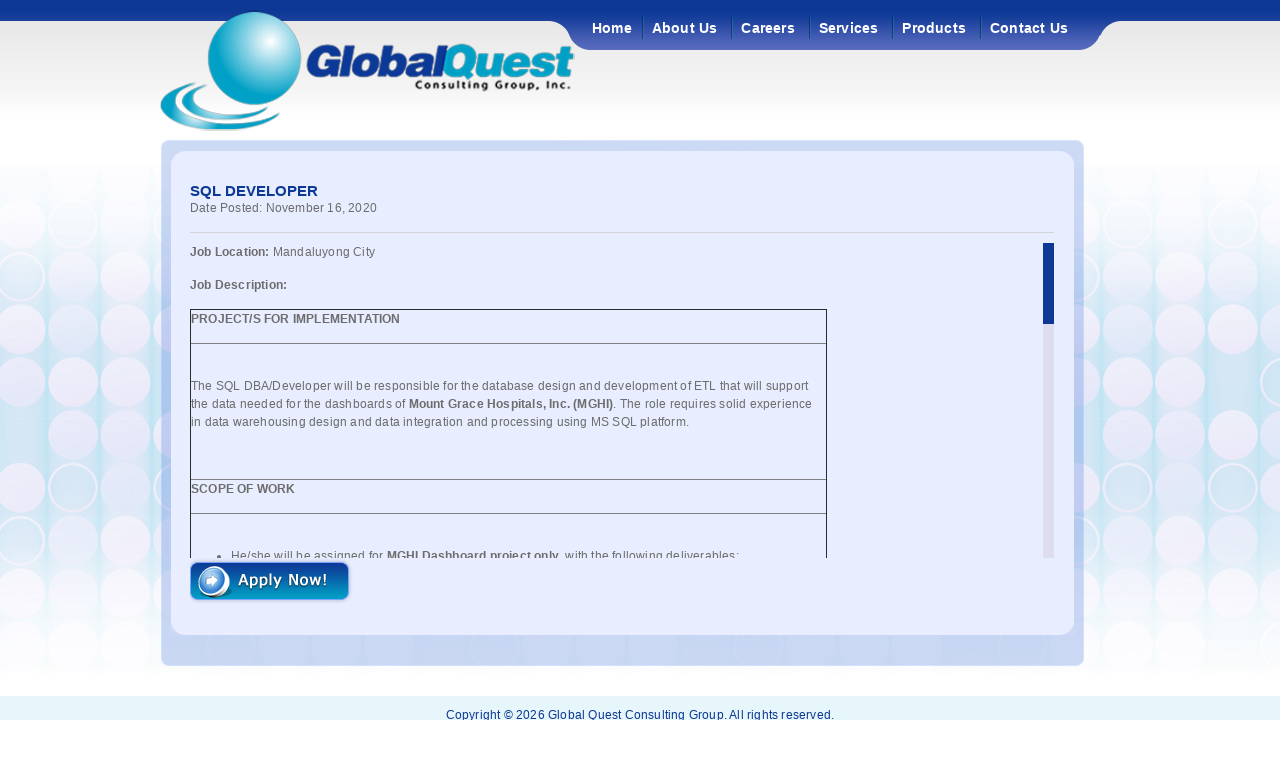

--- FILE ---
content_type: text/html; charset=UTF-8
request_url: https://www.globalquestconsulting.com/jobs/view/SQL-DEVELOPER-2020-11-16
body_size: 12200
content:
<!DOCTYPE html PUBLIC "-//W3C//DTD XHTML 1.0 Transitional//EN" "http://www.w3.org/TR/xhtml1/DTD/xhtml1-transitional.dtd">
<html xmlns="http://www.w3.org/1999/xhtml">
    <head>
        <meta http-equiv="Content-Type" content="text/html; charset=utf-8"/>
        <title>Global Quest</title>
        <link rel="stylesheet" type="text/css" href="https://www.globalquestconsulting.com/assets/css/reset.css">
		<link rel="stylesheet" type="text/css" href="https://www.globalquestconsulting.com/assets/css/typo.css">
		<link rel="stylesheet" type="text/css" href="https://www.globalquestconsulting.com/assets/css/global.css">
		<link rel="stylesheet" type="text/css" href="https://www.globalquestconsulting.com/assets/css/ddlevelsmenu-base.css" />
		<link rel="stylesheet" type="text/css" href="https://www.globalquestconsulting.com/assets/css/ddlevelsmenu-topbar.css" />
		<link rel="stylesheet" type="text/css" href="https://www.globalquestconsulting.com/assets/css/daterangepicker.css" />
        <!-- include jQuery library -->
        <script type="text/javascript" src="https://www.globalquestconsulting.com/assets/js/jquery-3.2.1.min.js"></script>
        <!-- include Cycle plugin -->
		<script type="text/javascript" src="https://www.globalquestconsulting.com/assets/js/jquery.jqzoom-core.js"></script>
		<script type="text/javascript" src="https://www.globalquestconsulting.com/assets/js/script.js"></script>
        <script type="text/javascript" src="https://www.globalquestconsulting.com/assets/js/ddlevelsmenu.js"></script>
		<script type="text/javascript" src="https://www.globalquestconsulting.com/assets/js/jquery.cycle.all.latest.js"></script>
		<script type="text/javascript" src="https://www.globalquestconsulting.com/assets/js/carousel.js"></script>
		<script type="text/javascript" src="https://www.globalquestconsulting.com/assets/js/moment.js"></script>
		<script type="text/javascript" src="https://www.globalquestconsulting.com/assets/js/daterangepicker.js"></script>
		
        
        <!-- styles needed by jScrollPane - include in your own sites -->
        <link type="text/css" href="https://www.globalquestconsulting.com/assets/css/jquery.jscrollpane.css" rel="stylesheet" media="all"/>
		<link type="text/css" href="https://www.globalquestconsulting.com/assets/css/jquery.bbslider.css" rel="stylesheet" media="all"/>
        <style type="text/css" id="page-css">
            /* Styles specific to this particular page */

            .scroll-pane
             {
                height: 315px;
                overflow: auto;
                width: 100%;
            }

            .horizontal-only
             {
                height: auto;
                max-height: 315px;
            }
        </style>
        <!-- the mousewheel plugin -->
        <script type="text/javascript" src="https://www.globalquestconsulting.com/assets/js/jquery.mousewheel.js"></script>
        <!-- the jScrollPane script -->
        <script type="text/javascript" src="https://www.globalquestconsulting.com/assets/js/jquery.jscrollpane.min.js"></script>
        <script type="text/javascript" id="sourcecode">
            $(function ()

            {

                var api = $('.scroll-pane').jScrollPane(

                    {

                        showArrows: false,

                        maintainPosition: false

                    }

                    ).data('jsp');

                $('#it-jobs').bind(

                'click',

                function ()

                {

                    api.getContentPane().load(

                    'it-job.html',

                    function ()

                    {

                        api.reinitialise();

                    }

                    );

                    return false;

                }

                );

                $('#non-it-jobs').bind(

                'click',

                function ()

                {

                    api.getContentPane().load(

                    'non-it-job.html',

                    function ()

                    {

                        api.reinitialise();

                    }

                    );

                    return false;

                }

                );

            });
        </script>
    </head><body>
<div id="header_wrapper">
	<div class="header grid-960">
		<div class="logo"><img src="https://www.globalquestconsulting.com/assets/img/global-quest.png" alt="global-quest" /></div>
		<div id="top-menu">
			<ul id="menu">
				<li class="first"><a href="https://www.globalquestconsulting.com/home">Home</a></li>
				<li><a href="https://www.globalquestconsulting.com/company-profile" rel="ddsubmenu1">About Us</a></li>
				<li><a href="https://www.globalquestconsulting.com/jobs/category/IT" rel="ddsubmenu2">Careers</a></li>
				<li><a href="https://www.globalquestconsulting.com/services" rel="ddsubmenu3">Services</a></li>
				<li><a href="https://www.globalquestconsulting.com/products" rel="ddsubmenu4">Products</a></li>							
				<li class="last"><a href="https://www.globalquestconsulting.com/contact">Contact Us</a></li>
			</ul>
		</div>
		<div class="clear-both"></div>
	</div>
</div><!--end of #header_wrapper-->

<script type="text/javascript">
	ddlevelsmenu.setup("top-menu", "topbar") //ddlevelsmenu.setup("mainmenuid", "topbar|sidebar")
</script>
<ul id="ddsubmenu1" class="ddsubmenustyle">
	<li class="first"><a href="https://www.globalquestconsulting.com/company-profile">Company Profile</a> </li>
	<li><a href="https://www.globalquestconsulting.com/mission-vision">Mission / Vision</a> </li>
	<li class="last"><a href="https://www.globalquestconsulting.com/testimonials">Testimonials</a> </li>
</ul>      
											
<ul id="ddsubmenu2" class="ddsubmenustyle">
	<li class="first"><a href="https://www.globalquestconsulting.com/jobs/category/IT">IT Jobs</a> </li>
	<li class="last"><a href="https://www.globalquestconsulting.com/jobs/category/Non-IT">Non IT Jobs</a> </li>
</ul>			

<ul id="ddsubmenu3" class="ddsubmenustyle">
	<li class="last"><a href="https://www.globalquestconsulting.com/services">I.T Consultancy</a> </li>
</ul>								
		
<ul id="ddsubmenu4" class="ddsubmenustyle">
	<li class="last"><a href="https://www.globalquestconsulting.com/products">Software</a> </li>
</ul><script type="text/javascript">    
    $(function() {
        $('.scroll-pane').jScrollPane();
    });    
</script> 
    <div id="content_wrap">
        <div class="content grid-960 padding-top-none">
            <div class="big-box">
                <div class="box-top"></div>
                <div class="box-middle">
                    <div style="height:11px;"><img src="https://www.globalquestconsulting.com/img/box-middle-top.png"  /> </div>
                    <div class="mid-content">                        
                        <h3 class="padding-none">SQL DEVELOPER</h3>
                        <p>Date Posted: November 16, 2020</p>
                        <p class="line padding-none"></p>
                        <div class="scroll-pane">
                            <p><span class="text-bold">Job Location:</span> Mandaluyong City</p>
                            <p><span class="text-bold">Job Description:</span></p>
                            <table border="1" cellpadding="0" cellspacing="0" style="width: 637px;" width="637">
	<tbody>
		<tr>
			<td style="width: 637px; height: 17px;">
				<p>
					<strong>P</strong><strong>ROJECT/S FOR&nbsp;</strong><strong>I</strong><strong>MPLEMENTATION</strong></p>
			</td>
		</tr>
		<tr>
			<td style="width: 637px; height: 29px;">
				<p>
					&nbsp;</p>
				<p>
					The SQL DBA/Developer will be responsible for the database design and development of ETL that will support the data needed for the dashboards of&nbsp;<strong>Mount Grace Hospitals, Inc. (MGHI)</strong>. The role requires solid experience in data warehousing design and data integration and processing using MS SQL platform.</p>
				<p>
					&nbsp;</p>
			</td>
		</tr>
		<tr>
			<td style="width: 637px; height: 17px;">
				<p>
					<strong>S</strong><strong>COPE OF&nbsp;</strong><strong>W</strong><strong>ORK</strong></p>
			</td>
		</tr>
		<tr>
			<td style="width: 637px; height: 29px;">
				<p>
					&nbsp;</p>
				<ul>
					<li>
						He/she will be assigned for&nbsp;<strong>MGHI</strong>&nbsp;<strong>Dashboard project</strong>&nbsp;<strong>only</strong>, with the following deliverables:</li>
				</ul>
				<ul>
					<li>
						Design data warehouse adhering to best practices that will support the data dashboard requirements.</li>
					<li>
						Develop sustainable and flexible ETL solution using MS SQL SSIS tool.</li>
					<li>
						Provide data sources for Tableau dashboard.</li>
					<li>
						QA and unit testing of ETL and data processing.</li>
					<li>
						Document work through code comments, specifications documents, and other relevant knowledge transfer documents.</li>
					<li>
						Conduct knowledge transfer sessions for transition to support.</li>
				</ul>
				<p>
					&nbsp;</p>
			</td>
		</tr>
		<tr>
			<td style="width: 637px; height: 19px;">
				<p>
					<strong>D</strong><strong>URATION</strong></p>
			</td>
		</tr>
		<tr>
			<td style="width: 637px; height: 20px;">
				<p>
					&nbsp;</p>
				<p>
					3 months</p>
				<p>
					&nbsp;</p>
			</td>
		</tr>
	</tbody>
</table>
<p>
	&nbsp;</p>
					
                            <p><span class="text-bold">Qualifications:</span></p>	
                            <table border="1" cellpadding="0" cellspacing="0" style="width: 637px;" width="637">
	<tbody>
		<tr>
			<td style="width: 187px; height: 17px;">
				<p>
					<strong>E</strong><strong>DUCATIONAL&nbsp;</strong><strong>B</strong><strong>ACKGROUND</strong></p>
			</td>
			<td style="width: 150px; height: 17px;">
				<p>
					&thorn; Computer Science/ Information Technology</p>
			</td>
			<td style="width: 150px; height: 17px;">
				<p>
					&thorn; Engineering (ME, IE, ECE, EE, COE)</p>
			</td>
			<td style="width: 150px; height: 17px;">
				<p>
					&nbsp;Others: (Specify) &nbsp;&nbsp;&nbsp;&nbsp;&nbsp;</p>
				<p>
					&nbsp;</p>
			</td>
		</tr>
	</tbody>
</table>
<table border="1" cellpadding="0" cellspacing="0" width="637">
	<tbody>
		<tr>
			<td style="width: 637px; height: 17px;">
				<p>
					<strong>J</strong><strong>OB&nbsp;</strong><strong>R</strong><strong>EQUIREMENTS (Experience, Skills, Certification, Licensure etc.)</strong></p>
			</td>
		</tr>
		<tr>
			<td style="width: 637px; height: 29px;">
				<p>
					&nbsp;</p>
				<p>
					Bachelor&rsquo;s degree in computer science or a related field.</p>
				<p>
					Extensive data warehouse engineering experience.</p>
				<p>
					Strong SQL experience across Microsoft SQL BI Tool (SQL DB and SSIS)</p>
				<p>
					At least 4years solid experience using MS SQL (preferably MSSQL 2012/2017 or later version)</p>
				<p>
					In depth knowledge T-SQL, data management and data processing.</p>
				<p>
					Strong analytical and problem-solving skill with attention to details and structured approach to testing.</p>
				<p>
					&nbsp;</p>
				<p>
					&nbsp;</p>
				<p>
					&nbsp;</p>
				<p>
					SQL-DBA Developer</p>
				<p>
					&nbsp;</p>
			</td>
		</tr>
	</tbody>
</table>
<p>
	&nbsp;</p>
                        </div>
                        <a href="https://www.globalquestconsulting.com/jobs/apply/SQL-DEVELOPER-2020-11-16"><img src="https://www.globalquestconsulting.com/img/applynow.png"></a>
                    </div>
                    <div style="height:11px;"><img src="https://www.globalquestconsulting.com/img/box-middle-bottom.png"  /></div>
                </div>
                <div class="box-bottom"></div>
            </div>       
        </div>
    </div><!--end of #content_wrap-->
 <!--end of #content_wrap-->
        <div id="footer">
            <div class="footer-text grid-960">
                <p>Copyright &copy; 2026 Global Quest Consulting Group. All rights reserved.</p>
                <p>Design and Develop by
                    <span class="text-maroon">Web Dot Com</span></p>
            </div>
        </div>
        <!--end of #footer-->
    </body>
</html>

--- FILE ---
content_type: text/css
request_url: https://www.globalquestconsulting.com/assets/css/global.css
body_size: 19199
content:
@charset "utf-8";

/* CSS Document */



body{

	font-family: Verdana,Arial,Helvetica,sans-serif;

	font-size:12px;

}



/*-- common --*/



/* ALIGNMENT

---------------------------------------------------------------------- */

.text-justify{text-align:justify}

.text-maroon{color:#960101}

.text-bold{font-weight:bold}

.link-blue{color:#2d83f9}

/* CLEAR

---------------------------------------------------------------------- */

.clear-both  { clear: both; }



/* MARGIN SPACING

---------------------------------------------------------------------- */

.margin-none{ margin: 0 !important; }



/* PADDING SPACING

---------------------------------------------------------------------- */

.padding-none{ padding: 0 !important; }

.padding-top-none { padding: 0 !important; }

.padding-top { padding-top: 0.79em !important; }

.padding-left { padding-left: 0.79em !important; }

.padding-right 		{ padding-right: 0.79em !important; }



/* BLOCK DISPLAY

---------------------------------------------------------------------- */

.inline-block{display:inline-block;}



/* FLOAT

---------------------------------------------------------------------- */

.float-left  { float:left; }

.float-right { float:right; }



.grid-960{

	width:960px;

	margin:0 auto;

}



.line{height:1px; background:#d4d4d4;margin-bottom:10px;}





/*-- header-top --*/

#header_wrapper{

	background:url(../img/headerbg.jpg) repeat-x;

	width:100%;

	height:140px;

}



#header_wrapper .header{

	width:960px;

	background:url(../img/top-menu.jpg) no-repeat 0 0;

	padding-top:10px;

}



#header_wrapper .header .logo{

	/*display:inline;*/

	float:left;

	width:415px;

}



/*-- header-top-menu--*/

#header_wrapper .header #top-menu{

	float:right;

	padding:7px 40px 0 0;

	width:498px;

}



#top-menu ul li{

	background: url(../img/line.png) no-repeat 0 50%;	

	float:left;

	padding: 0 0;

	position:relative;

}	



#top-menu ul li.first{

	background:none;

	/*padding-left:10px;*/

}

#top-menu ul li {
	padding:0 10px;
}



#top-menu ul li.last{

	/*padding-right:0;*/

}



#top-menu ul li a{

	display:block;

	color:#fff;

	font: 14px "Myriad Pro", Arial, Helvetica, sans-serif;

	font-weight:bold;

	margin:0;

	padding: 3px 0px;	

	padding-right:0px;

}



#top-menu ul li:hover{
	-webkit-border-top-left-radius: 5px;
	-webkit-border-top-right-radius: 5px;
	-moz-border-radius-topleft: 5px;
	-moz-border-radius-topright: 5px;
	border-top-left-radius: 5px;
	border-top-right-radius: 5px;
	
	background:url(../img/submenu_bgc-top-2.png) repeat-y;
	border:1px #00a0c6 solid;
}



#top-menu ul li ul{



	position:absolute; 

	left:0; 

	display:none; 

	margin:0; 

	list-style:none;

	min-width:150px; width:auto !important; width:100%;

	z-index:1000;

}



#top-menu ul li ul #careers{

	background:url(../img/submenu_bgc.png);

	position:absolute; 

	left:0; 

	display:none; 

	margin:0; 

	list-style:none;

	min-width:150px; width:auto !important; width:100%;

	z-index:1000;

}

	
#top-menu ul li ul li { 

		border-bottom:1px solid #fff;

		background:none;

		padding: 5px; 

		display: block;

		float:none;

		margin:0;

		_padding-bottom:4px;

		*padding-bottom:4px;

	}

			

	/* display block will make the link fill the whole area of LI */

#top-menu ul li ul a {

		color:#fff;

		display:block;  

		font-size:14px;

		font-weight:bold;

		_padding-bottom:1px;

		*padding-bottom:1px;

	}

	

			

#top-menu ul li ul li a:hover{

		color:#0D3996;

	}

	/* fix ie6 small issue */



	*html #top-menu ul li ul {

		margin:0 0 0 -2px;

	}



/*-- banner--*/

#banner{

	/*--background:url(../img/banner_bg.jpg) repeat-x;--*/

	/*background:url(http://bundoy.com/globalquest/sample/img/banner_bg.jpg) no-repeat;*/

	/*background-image:url(../img/home/home-banner-line-bg.png); background-repeat:repeat-x; background-position:top left;*/

	height:293px;

}

#banner .image{

	position:relative;

	z-index:0;

	

	width:960px;

	height:293px;	

}



#banner .image .slideshow{

	position:absolute;

	/*top:-33px;

	right:0;*/

}



#banner  #flashbanner{

/*position: absolute; top: -22px; right:0;*/

	position:relative;

	width:960px;

	height:293px;

}



#banner .image .text {

	position:absolute;

	top:80px;

	left:72px;

	display:block;

	

	width:616px;

	height:144px;

	margin:0; padding:0;

	z-index:500;

}





/*-- cotent--*/

#content_wrap{

	background:url(../img/content_bg.jpg) #fff repeat-x;

	min-height:320px

	

}



#content_wrap .content{

	padding-top:15px;

}



#content_wrap .contentInner{

	padding-top:0;

}





/*-- cotent-homepage--*/

#content_wrap .content .left-content{

	display:inline;	

	float:left;

	padding-top:0px;

	width:350px;

}



#content_wrap .content .left-content img{

	margin-bottom:10px;

}





#content_wrap .content .right-content{

	display:inline;	

	float:right;

	width:594px;

}



#content_wrap .content .right-content .box-top{

	background:url(../img/smalltable_top.png) no-repeat;

	height:13px;

	width:594px;

}



#content_wrap .content .right-content .box-middle{

	background: url(../img/smalltable_mid.png) repeat-y;

	width:584px;

	

	min-height:564px;

	height:auto !important;

	height:564px;

	padding:0 5px 10px;

}



#content_wrap .content .right-content .box-middle .title{

	color:#fff;

	font-weight:bold;

}



#tab-wrap{

	padding-left:15px

}



#tab-wrap .css-tabs li{

	margin-right:10px;

}

#tab-wrap .css-tabs li.it-jobs{

	background:url(../img/tab-left-01.png) no-repeat scroll left top transparent;

    float: left;

    padding: 0 0 0 12px;

}



#tab-wrap .css-tabs li.it-jobs a{

    background: url(../img/tab-right-01.png) no-repeat scroll right top transparent;

    color: #e7f6fa;

    display: block;

    float: left;

    font-weight: bold;

    padding: 8px 28px 8px 18px;

    text-decoration: none;	

}



#tab-wrap .css-tabs li.it-jobs-cur{

	background:url(../img/tab-left-01-cur.png) no-repeat scroll left top transparent;

    float: left;

    padding: 0 0 0 12px;

}



#tab-wrap .css-tabs li.it-jobs-cur a.current{

    background: url(../img/tab-right-01-cur.png) no-repeat scroll right top transparent;

    color: #e7f6fa;

    display: block;

    float: left;

    font-weight: bold;

    padding: 8px 28px 8px 18px;

    text-decoration: none;	

}



#tab-wrap .css-tabs li.non-it-jobs{

	background:url(../img/tab-left-02.png) no-repeat scroll left top transparent;

    float: left;

    padding: 0 0 0 12px;

}



#tab-wrap .css-tabs li.non-it-jobs a{

    background: url(../img/tab-right-02.png) no-repeat scroll right top transparent;

    color: #e7f6fa;

    display: block;

    float: left;

    font-weight: bold;

    padding: 8px 14px 8px 2px;

    text-decoration: none;	

}



#tab-wrap .css-tabs li.non-it-jobs-cur{

	background:url(../img/tab-left-02.png) no-repeat scroll left top transparent;

    float: left;

    padding: 0 0 0 12px;

}



#tab-wrap .css-tabs li.non-it-jobs-cur a.current{

    background: url(../img/tab-right-02-cur.png) no-repeat scroll right top transparent;

	color: #e7f6fa;

    display: block;

    float: left;

    font-weight: bold;

    padding: 8px 14px 8px 2px;

    text-decoration: none;	

}



/*--table-blue---*/

.box-middle table.post-job tr.headings{

	background: #becdfb;

}



.box-middle table.post-job{

	color:#0A2B72;

	margin:5px 0 10px;

}



.box-middle table.post-job th{

	padding:5px;

	font-weight:bold;

}



.box-middle table.post-job td{

	background: #e1e8fc;

	padding:6px;

	/*padding-top: 20px;

	padding-left: 20px;

	padding-bottom: 20px;*/

}


.box-middle table.post-job2 td{

	background: #e1e8fc;

	padding:6px;

	padding-top: 20px;

	padding-left: 20px;

	padding-bottom: 20px;

}


/*--table-orange---*/

.box-middle-orange table.post-job tr.headings{

	background: #ff9900;

}



.box-middle-orange table.post-job{

	color:#0A2B72;

	margin:5px 0 10px;

}



.box-middle-orange table.post-job th{

	padding:5px;

	font-weight:bold;

}

td a{color:#0A2B72}

td a:hover{text-decoration:underline;}

.box-middle-orange table.post-job  td{

	background: #fff9e8;

	padding:6px;

}



#content_wrap .content .right-content .box-bottom{

	background:url(../img/smalltable_bottom.png) no-repeat;

	height:13px;

	width:594px;

}



/*-- cotent-about-us--*/

#content_wrap .content .icon{

	float:left;

}





#content_wrap .content .big-box{

	width:924px;

	padding-bottom:30px;

}



.big-box .box-top{

	background:url(../img/table_top.png) no-repeat;

	height:11px;

}



.big-box .box-middle{

	background:url(../img/table_mid.png) repeat-y;

	min-height:200px;

	padding:0 10px;

}



.box-middle .mid-content{

	color: #6D6D6D;

	padding: 20px;

}



.box-middle .mid-content ul{

	padding:0 0 10px 40px;

}



.box-middle .mid-content ul li{

	list-style:disc;

}



.big-box .box-bottom{

	background:url(../img/table_bottom.png) no-repeat;

	height:31px;

}



.big-box .box-top-orange{

	background:url(../img/table_top_orange.png) no-repeat;

	height:11px;

}



.big-box .box-middle-orange{

	background:url(../img/table_mid_orange.png) repeat-y;

	min-height:200px;

	padding:0 10px;

}



.box-middle-orange .mid-content{

	color: #6D6D6D;

	padding: 20px;

}



.box-middle-orange .mid-content ul{

	padding:0 0 10px 40px;

}



.box-middle-orange .mid-content ul li{

	list-style:disc;

}



.big-box .box-bottom-orange{

	background:url(../img/table_bottom_orange.png) no-repeat;

	height:31px;

}



.mid-content .apply-form, .mid-content .apply-form p{

	color:#000;

}



.mid-content .apply-form input{

	color: #4D4D4D;

	height:16px;

	padding:2px

}



.inp-width-795{width:795px;}

.inp-width-400{width:400px;}

.inp-width-200{width:200px;}

.inp-width-150{width:150px;}





input.apply{

	height:46px !important;

	width:163px;

}



.mid-content .apply-form .inp-wrapper{

	margin-bottom: 10px;

}



.content .inner-left{

	background:url(../img/side_nav_bg.png) repeat-y;

	float:left;

	margin-top: 37px;

	padding:10px;

	width:180px;

}



.content .inner-left ul li{

    list-style-image:url(../img/list_style_arrow.png);

    list-style-position: inside;

    list-style-type: none;

	background: #fff;

	padding:5px 10px;

	margin-bottom:5px;

}



.content .inner-left ul li.active{

    list-style-image:url(../img/list_style_arrow.png);

    list-style-position: inside;

    list-style-type: none;

	background: #9fbcfc;

	padding:5px 10px;

}



.content .inner-left ul li a{

	color:#0d3996

}



.content .inner-right{

	float:right;

}



.content .inner-wide{

	width:960px;

}



#content_wrap .content .midsize-box{

	width:750px;

	padding-bottom:30px;

}



.midsize-box .box-top{

	background:url(../img/mid_box_top.png) no-repeat;

	height:11px;

}



.midsize-box .box-middle{

	background:url(../img/mid_box_middle.png) repeat-y;

	min-height:200px;

	padding:0 10px;

}



.midsize-box .box-bottom{

	background:url(../img/mid_box_bottom.png) no-repeat;

	height:31px;

}



	.largesize-box .box-top{

/*		background:url(../img/large_box_top.png) no-repeat;*/

		height:20px;

	}

	

	.largesize-box .box-middle{

/*		background:url(../img/large_box_middle.png) repeat-y;*/

		min-height:200px;

		padding:0 10px;

	}

	

	.largesize-box .box-bottom{

/*		background:url(../img/large_box_bottom.png) no-repeat;*/

		height:20px;

	}



	.largesize-box .box-middle-inner,

	.largesize-box .box-middle-inner .mid-box-top, 

	.largesize-box .box-middle-inner .mid-box-bottom,

	.largesize-box .box-middle-inner .mid-content,	

	.largesize-box .box-middle-inner .mid-content2,

	.product-largesize-box .box-middle-inner,

	.product-largesize-box .box-middle-inner .mid-box-top, 

	.product-largesize-box .box-middle-inner .mid-box-bottom,

	.product-largesize-box .box-middle-inner .mid-content

	{

		width:640px; /*580*/

		float:left;		

		margin:0;

		padding:0;

	}

	

	.product-largesize-box .box-middle-inner,

	.product-largesize-box .box-middle-inner .mid-box-top, 

	.product-largesize-box .box-middle-inner .mid-box-bottom,

	.product-largesize-box .box-middle-inner .mid-content {

		width:890px;

	}	

	

	.box-middle-outer { width:940px; margin:0 auto; padding:28px 0;  background-repeat:no-repeat; /*background-position:center;*/ height: 450px; }

	.box-middle-outer2 { width:928px; margin:0 auto; /*padding:28px 0;*/ background-repeat:no-repeat; background-position:center; }

	.box-middle-outer3 { width:928px; height:450px; margin:0 auto; padding:28px 0; background-repeat:no-repeat; /*background-position:center;*/ }

	.largesize-box .company-profile { background-image:url(../img/about_us/company-profile-967x648.png); }

	.largesize-box .mission-and-vision { background-image:url(../img/mission_and_vision/mission-and-vission-967x648.png); }	

	.largesize-box .our-clients { background-image:url(../img/our_clients/our-clients-967x648.jpg); }	

	.largesize-box .testimonials { background-image:url(../img/testimonials/testimonials-967x648.png); }	



	.largesize-box .services { background-image:url(../img/services/services-967x648.png); }	

	.largesize-box .contact-us { background-image:url(../img/contact_us/contact-us.png); }		



		

	.largesize-box .box-middle-inner .mid-box-top,

	.largesize-box .box-middle-inner .mid-box-bottom {

		background-repeat:no-repeat; background-position:top left;

		height:7px;

	}	

	

	.largesize-box .box-middle-inner .mid-box-top {

		background-image:url(../img/content-inner-top-1-640.png);

		

	}		



	

	.largesize-box .box-middle-inner .mid-box-bottom {

		background-image:url(../img/content-inner-bottom-1-640.png);		

	}	

	

	.largesize-box .box-middle-inner .mid-content {

		background-image:url(../img/content-inner-body-1-640.png);

		width:606px; /*640*/

		padding:10px 17px;
		/*padding-left: 17px;*/

		text-align:justify;

	}

        .largesize-box .box-middle-inner .mid-content2 {

		width:606px; /*640*/

		padding:10px 5px;

		text-align:justify;

	}	

	

	.product-largesize-box .box-middle-inner .mid-box-top {

		background-image:url(../img/content-inner-top-1-640.png);

		

	}		

	

	.product-largesize-box  .box-middle-inner .mid-box-bottom {

		background-image:url(../img/content-inner-bottom-1-640.png);		

	}

	

	.product-largesize-box .box-middle-inner .mid-content {

		background-image:url(../img/content-inner-body-1-640.png);

		/*width:856px;*/

		width: 822px;

		height: 257px;

		padding:10px 17px;

		text-align:justify;

	}				

	

	.content-table	{ width:810px; margin-left:21px; }

	

	.grid-container { width:840px; margin:0 auto; }

	.largesize-box ul.grid { display:block; float:left ;margin:0; padding:0; list-style:none; }

	.largesize-box ul.grid li { display:block; float:left; list-style-type:none; background-image:url(../img/products/thumb-bg.png); background-repeat:no-repeat; background-position:top left; line-height:1;}

	

	.largesize-box .products-grid { width:850px; text-align:center; }

	.products-grid li { width:132px; height:180px; padding:10px 0 0 0; margin:0 9px 45px 0; background-image:url(../img/products/thumb-bg.png); background-repeat:no-repeat; background-position:top left; } 

	.products-grid li.last{ margin-right:0;}

	

	.products-grid	.title {  }

	.products-grid	.title,

	.products-grid	.price{margin:0 0 3px 0; padding:0; font-size:10px; font-weight:bold; line-height:1;}

	.largesize-box .products-grid	li span { display:block; margin:0; padding:0;  line-height:1; }

	.largesize-box .products-grid	li a { margin:0; padding:0; color:#0e51b4; font-size:9px; font-family:Arial, Helvetica, sans-serif; line-height:1;}	







.testimonial_wrap{

	margin-bottom:25px;



	padding-bottom:15px;

	border-bottom:1px #aeb3c2 solid;

}



.testimonial_wrap .photo{

	float:left;

	margin-right:0px;

	width:134px;

}

.testimonial_wrap .photo img{

	border:3px solid #d5d3d3;

}



.testimonial_wrap .text{

	padding-top:5px;

	float:right;

	width: 459px;

}





/*-- Contact Us --*/



.largesize-box .contact-us .address-and-contact-info { padding-right:87px; padding-left:60px; }



.forms_wrap{

	margin:0 100px 0 0;	

	float:right;

	width:500px; /*700px*/	

}





#inquiry_form{

	margin:0 auto;	

	float:none;

	width:324px;

}



#inquiry_form .inq-box-top{

	background: url(../img/contact_us/contact_form_top.png) no-repeat;

	width:324px;

	height:17px;

}



#inquiry_form .inq-box-middle{

	background: url(../img/contact_us/contact_form_middle.png) repeat-y;

	padding:0 10px 0px;

	width: 304px;

}



#inquiry_form .inq-box-middle h4{

	color:#666;

}



#inquiry_form .inq-box-middle .inp-wrapper{

	margin-bottom:10px;

}



#inquiry_form .inq-box-middle label{

	display:inline-block;

	font-weight:bold;

	width:70px;

}



#inquiry_form .inq-box-middle input{

	color: #4D4D4D;

	border:none;

	background:url(../img/contact_us/inq-inp-bg.jpg) no-repeat;

	height:19px;

	width:217px;

	padding:2px 5px;

}



#inquiry_form .inq-box-middle textarea{

	color: #4D4D4D;

	font: 12px Verdana, Arial, Helvetica, sans-serif;

	padding:5px;

}



label.address{

	vertical-align:top;

}



#inquiry_form .inq-box-middle textarea.address{

	border:none;

	background:url(../img/contact_us/textarea_address.jpg) no-repeat;

	height:32px;

	width:217px;

}







#inquiry_form .inq-box-middle textarea.comments{

	border:none;

	background:url(../img/contact_us/textarea_comments.jpg) no-repeat;

	height:54px;

	width:217px;	

}



#inquiry_form .inq-box-bottom {

	background: url(../img/contact_us/contact_form_bottom.png) no-repeat;

	width:324px;

	height:17px;

}



#inquiry_form #button-group { margin:0; padding:0 0 0 118px; }

#inquiry_form .inp-wrapper .button { width:68px; height:22px; margin:0; border:none; border:0; padding:0;  }

#inquiry_form .inp-wrapper  .space {margin-right:12px;}



/*---- Map ---*/



#map-wrap{

	float:right;

	width:324px;

}



#map-wrap .map-box-top{

	background: url(../img/contact_us/map_box_top.png) no-repeat;

	height:17px;

}



#map-wrap .map-box-middle{

	background: url(../img/contact_us/map_box_middle.png) repeat-y;

	padding:0 22px 10px;

}



#map-wrap .map-box-bottom{

	background: url(../img/contact_us/map_box_bottom.png) no-repeat;

	height:17px;

}



/* Single Product page */

.product-essential {width:850px; }

.product-essential .product-image-box {float:left; width:242px; }

.product-essential .product-image {width:240px; height:240px; margin-bottom:25px; border:1px #c9cddd solid; }

#thumblist {width:267px; }

#thumblist .thumbs { width:240px; margin:0 auto;  }

#thumblist ul, .thumbs ul { float:left; list-style:none; margin:0; padding:0; }

#thumblist ul li, .thumbs ul li { display:block; width:50px; float:left; list-style-type:none; margin:0 14px 0 0; padding:0 0 0 0; background-image:#c9cddd; }

#thumblist ul .thumb-last, .thumbs ul .thumb-last { margin-right:0; }

#thumblist li a, .thumbs li a { display:block; float:left; margin:0 0 0 0; border:0; padding:0 0 0 0;}

#thumblist li a.zoomThumbActive { border:1px #c9cddd solid; }

.product-shop { float:right; width:582px; }



/*-- footer--*/

#footer{

	background: #e7f6fa;

	min-height:100px;

}



.footer-text{

	padding-top: 10px;

	text-align:center;

}



.footer-text p{

	color:#0D3996;

	padding: 0;

}



--- FILE ---
content_type: text/javascript
request_url: https://www.globalquestconsulting.com/assets/js/script.js
body_size: 204
content:
$(document).ready(function() {

	$('#menu li').hover(
	function () {
		//show its submenu
		$('ul', this).slideDown(250);
	}, 
	function () {
		//hide its submenu
		$('ul', this).slideUp(250);			
	});
});